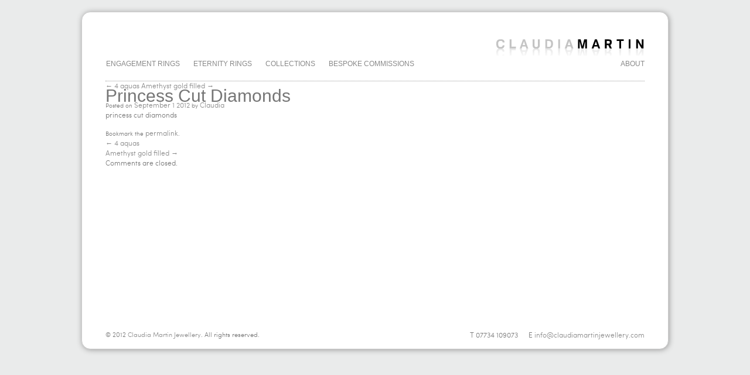

--- FILE ---
content_type: text/css
request_url: http://www.claudiamartinjewellery.com/wp-content/themes/cmj/style.css
body_size: 5539
content:
/*
Theme Name: CMJ
Description: Child theme for the boilerplate theme 
Author: Claudia Martin
Template: boilerplate
*/
/* =Reset default browser CSS. Based on work by Eric Meyer: http://meyerweb.com/eric/tools/css/reset/index.html
-------------------------------------------------------------- */
/* line 17, ../../../../../../../Applications/CodeKit.app/Contents/Resources/engines/compass/frameworks/compass/stylesheets/compass/reset/_utilities.scss */
html, body, div, span, applet, object, iframe,
h1, h2, h3, h4, h5, h6, p, blockquote, pre,
a, abbr, acronym, address, big, cite, code,
del, dfn, em, img, ins, kbd, q, s, samp,
small, strike, strong, sub, sup, tt, var,
b, u, i, center,
dl, dt, dd, ol, ul, li,
fieldset, form, label, legend,
table, caption, tbody, tfoot, thead, tr, th, td,
article, aside, canvas, details, embed,
figure, figcaption, footer, header, hgroup,
menu, nav, output, ruby, section, summary,
time, mark, audio, video {
  margin: 0;
  padding: 0;
  border: 0;
  font: inherit;
  font-size: 100%;
  vertical-align: baseline; }

/* line 22, ../../../../../../../Applications/CodeKit.app/Contents/Resources/engines/compass/frameworks/compass/stylesheets/compass/reset/_utilities.scss */
html {
  line-height: 1; }

/* line 24, ../../../../../../../Applications/CodeKit.app/Contents/Resources/engines/compass/frameworks/compass/stylesheets/compass/reset/_utilities.scss */
ol, ul {
  list-style: none; }

/* line 26, ../../../../../../../Applications/CodeKit.app/Contents/Resources/engines/compass/frameworks/compass/stylesheets/compass/reset/_utilities.scss */
table {
  border-collapse: collapse;
  border-spacing: 0; }

/* line 28, ../../../../../../../Applications/CodeKit.app/Contents/Resources/engines/compass/frameworks/compass/stylesheets/compass/reset/_utilities.scss */
caption, th, td {
  text-align: left;
  font-weight: normal;
  vertical-align: middle; }

/* line 30, ../../../../../../../Applications/CodeKit.app/Contents/Resources/engines/compass/frameworks/compass/stylesheets/compass/reset/_utilities.scss */
q, blockquote {
  quotes: none; }
  /* line 103, ../../../../../../../Applications/CodeKit.app/Contents/Resources/engines/compass/frameworks/compass/stylesheets/compass/reset/_utilities.scss */
  q:before, q:after, blockquote:before, blockquote:after {
    content: "";
    content: none; }

/* line 32, ../../../../../../../Applications/CodeKit.app/Contents/Resources/engines/compass/frameworks/compass/stylesheets/compass/reset/_utilities.scss */
a img {
  border: none; }

/* line 116, ../../../../../../../Applications/CodeKit.app/Contents/Resources/engines/compass/frameworks/compass/stylesheets/compass/reset/_utilities.scss */
article, aside, details, figcaption, figure, footer, header, hgroup, menu, nav, section, summary {
  display: block; }

/* ==|== primary styles =====================================================
   Author:
   ========================================================================== */
/* line 20, sass/style.scss */
html {
  margin-top: 0 !important; }

/*Set base font level and base font*/
/* line 25, sass/style.scss */
body {
  background-color: #eaebeb;
  font-size: 62.5%;
  font-family: "SofiaProLightRegular", Arial, Helvetica, sans-serif;
  line-height: 1.6em;
  color: #767676; }

/*Rules for all heading tags*/
/* line 34, sass/style.scss */
h1, h2, h3, h4, h5, h6 {
  -webkit-font-smoothing: antialiased; }

/* line 38, sass/style.scss */
h1, h2 {
  font-family: Arial, Helvetica, sans-serif;
  font-weight: normal; }

/* line 43, sass/style.scss */
h1 {
  font-size: 3em; }

/* line 47, sass/style.scss */
h2 {
  font-size: 2em; }

/* line 51, sass/style.scss */
h3 {
  font-size: 1.6em; }

/* line 56, sass/style.scss */
p, li, a {
  font-size: 1.2em; }

/* line 60, sass/style.scss */
li p, li li, p a, li a {
  font-size: 1em; }

/* line 64, sass/style.scss */
li h2 {
  font-size: 1.333em; }

/* line 68, sass/style.scss */
strong {
  font-weight: bold; }

/* line 72, sass/style.scss */
p {
  margin: 0 0 15px; }

/* line 76, sass/style.scss */
a {
  color: #898989;
  text-decoration: none; }
  /* line 80, sass/style.scss */
  a:hover {
    color: #000;
    text-decoration: underline; }

/* line 86, sass/style.scss */
ul li {
  list-style-type: none;
  display: inline; }

/* line 90, sass/style.scss */
#column1 p a {
  color: #000;
  text-decoration: underline; }
  /* line 94, sass/style.scss */
  #column1 p a:hover {
    color: #000;
    text-decoration: none; }

/* line 101, sass/style.scss */
.wrapper {
  width: 90%;
  max-width: 920px;
  overflow: hidden;
  background-color: #fff;
  margin: 20px auto;
  -moz-border-radius: 15px;
  border-radius: 15px;
  border: 1px solid #cecece;
  -moz-box-shadow: 1px 1px 10px #999;
  -webkit-box-shadow: 1px 1px 10px #999;
  box-shadow: 1px 1px 10px #999;
  padding: 40px 40px 15px;
  min-height: 520px;
  position: relative; }

/* line 118, sass/style.scss */
.borderradius .wrapper {
  border: solid 1px #cecece;
  border-radius: 15px; }

/* line 122, sass/style.scss */
.header h1 {
  float: right;
  margin-top: -10px; }

/* line 127, sass/style.scss */
#searchform {
  display: none; }

/* line 129, sass/style.scss */
ul.xoxo {
  display: none; }

/* line 131, sass/style.scss */
.enter-site {
  display: none; }

/* Home Page */
/* line 137, sass/style.scss */
.home .wrapper {
  text-align: center;
  padding-top: 230px;
  min-height: 328px; }
/* line 143, sass/style.scss */
.home .enter-site {
  display: block;
  text-align: center;
  text-transform: uppercase; }
/* line 150, sass/style.scss */
.home .enter-site a,
.home .enter-site a:visited {
  color: #333;
  text-decoration: none;
  font-size: 1.2em; }
/* line 156, sass/style.scss */
.home .enter-site a:hover,
.home .enter-site a:focus {
  color: #333;
  text-decoration: underline; }
/* line 162, sass/style.scss */
.home #access,
.home .footer {
  display: none; }
/* line 166, sass/style.scss */
.home h1 {
  float: none;
  text-align: center; }
/* line 171, sass/style.scss */
.home .entry-title {
  display: none; }

/* line 176, sass/style.scss */
.home #column1 {
  width: 100%; }
  /* line 179, sass/style.scss */
  .home #column1 .enter-site {
    text-align: center; }
    /* line 182, sass/style.scss */
    .home #column1 .enter-site a {
      text-decoration: none;
      color: #767676; }

/************************************************************************************
MAIN NAVIGATION
*************************************************************************************/
/* line 193, sass/style.scss */
.nav {
  margin-top: 40px;
  padding-bottom: 20px;
  border-bottom: 1px dotted #999; }
  /* line 198, sass/style.scss */
  .nav .menu-header {
    margin-left: -2px; }
  /* line 202, sass/style.scss */
  .nav ul {
    display: inline; }
    /* line 205, sass/style.scss */
    .nav ul li {
      display: inline-block;
      zoom: 1;
      *display: inline;
      text-transform: uppercase; }
      /* line 214, sass/style.scss */
      .nav ul li.current-page-parent a:link, .nav ul li.current-page-parent a:visited, .nav ul li.current_page_item a:link, .nav ul li.current_page_item a:visited {
        color: #000; }
      /* line 218, sass/style.scss */
      .nav ul li a {
        padding: 10px 20px 0 0;
        text-transform: uppercase;
        font-family: arial, sans-serif; }

/* line 230, sass/style.scss */
.nav .menu li.menu-item-51 a {
  position: absolute;
  right: 40px;
  top: 70px;
  padding-right: 0; }

/* line 238, sass/style.scss */
.nav li:hover > ul a {
  width: 120px;
  font-size: 80%; }

/* dropdown ul */
/* line 243, sass/style.scss */
.menu ul {
  width: 70px;
  background: #fff;
  text-align: left;
  margin: 0;
  padding: 10px;
  list-style: none;
  position: absolute;
  left: 312px;
  border: dotted 1px #ccc;
  z-index: 100;
  display: none;
  -webkit-box-shadow: 0 1px 2px rgba(0, 0, 0, 0.2);
  -moz-box-shadow: 0 1px 2px rgba(0, 0, 0, 0.2);
  box-shadow: 0 1px 2px rgba(0, 0, 0, 0.2); }

/* line 259, sass/style.scss */
.menu ul li {
  background: #fff;
  padding: 0;
  margin: 0; }

/* sub-levels dropdown */
/* line 265, sass/style.scss */
.menu ul ul {
  left: 190px;
  top: -2px; }

/* show dropdown ul */
/* line 270, sass/style.scss */
.menu li:hover > ul {
  display: block; }

/* line 273, sass/style.scss */
.menu li:hover > ul li {
  display: block; }

/* line 278, sass/style.scss */
.footer {
  position: absolute;
  bottom: 0;
  width: 92%; }
  /* line 283, sass/style.scss */
  .footer p {
    float: left;
    font-size: 1.1em; }
  /* line 288, sass/style.scss */
  .footer ul {
    float: right;
    display: inline; }
    /* line 292, sass/style.scss */
    .footer ul li {
      margin-left: 15px; }

/* line 296, sass/style.scss */
#primary {
  overflow: hidden;
  width: 100%;
  margin: 40px 0 0 2px; }
  /* line 302, sass/style.scss */
  #primary h1 {
    text-transform: uppercase;
    font-size: 1.4em;
    color: #898989;
    margin-bottom: 20px; }
  /* line 309, sass/style.scss */
  #primary .img-wrap {
    width: 300px;
    float: left; }
    /* line 313, sass/style.scss */
    #primary .img-wrap img {
      margin: 70px 0 0 80px; }
  /* line 318, sass/style.scss */
  #primary .entry-content {
    width: 450px;
    float: left; }

/* line 324, sass/style.scss */
#primary.item {
  margin-top: 0; }
  /* line 328, sass/style.scss */
  #primary.item #column2 {
    margin-top: -120px; }
    /* line 331, sass/style.scss */
    #primary.item #column2 .content .slide-content {
      bottom: 0;
      font-size: 1.2em;
      padding: 2%;
      position: absolute;
      text-align: center;
      width: 96%;
      height: auto!important;
      top: auto;
      font-family: "SofiaProLightRegular", Arial, Helvetica, sans-serif;
      text-transform: lowercase; }
  /* line 344, sass/style.scss */
  #primary.item .orbit-wrapper {
    width: 400px!important;
    height: 400px!important;
    float: left;
    margin-left: 150px; }
    /* line 350, sass/style.scss */
    #primary.item .orbit-wrapper .orbit-caption {
      background: none;
      color: #999;
      width: 400px;
      font-size: 1.2em;
      text-align: center; }
    /* line 357, sass/style.scss */
    #primary.item .orbit-wrapper .orbit-bullets {
      display: none; }
    /* line 361, sass/style.scss */
    #primary.item .orbit-wrapper div.slider-nav span {
      width: 35px;
      height: 45px; }
    /* line 366, sass/style.scss */
    #primary.item .orbit-wrapper div.slider-nav span.left {
      left: -50px;
      top: 54%;
      background-repeat: no-repeat; }
    /* line 371, sass/style.scss */
    #primary.item .orbit-wrapper div.slider-nav span.right {
      right: -50px;
      top: 54%;
      background-repeat: no-repeat; }
  /* line 379, sass/style.scss */
  #primary.item .entry-title {
    margin-top: 70px; }

/* line 384, sass/style.scss */
.no-js #primary.item #column2 {
  width: 400px;
  margin-left: 120px; }

/* line 389, sass/style.scss */
#post-33 #primary.item #column2 {
  margin: -100px 0 0 30px; }

/* line 393, sass/style.scss */
#primary.about {
  margin-top: 70px; }
  /* line 396, sass/style.scss */
  #primary.about img {
    margin-top: 80px; }

/* line 401, sass/style.scss */
#primary.bespoke {
  margin: 30px 0 0; }
  /* line 404, sass/style.scss */
  #primary.bespoke .entry-content {
    width: 290px; }
  /* line 408, sass/style.scss */
  #primary.bespoke .img-wrap {
    width: 450px;
    height: 300px; }
    /* line 412, sass/style.scss */
    #primary.bespoke .img-wrap img {
      margin: 2px 0 0 100px; }

/* line 419, sass/style.scss */
ul.nav-bespoke {
  margin-top: 20px; }
  /* line 422, sass/style.scss */
  ul.nav-bespoke li {
    margin-right: 15px; }

/* line 428, sass/style.scss */
#post-33 #primary.item .orbit-wrapper {
  margin-left: 60px; }
/* line 431, sass/style.scss */
#post-33 #primary.item .entry-title {
  color: #000; }

/* line 436, sass/style.scss */
#column1, #column2 {
  float: left; }

/* line 439, sass/style.scss */
#column1 {
  width: 220px; }

/* line 442, sass/style.scss */
#column2 {
  width: 580px;
  margin-left: 10px;
  margin-top: -120px; }

/* line 450, sass/style.scss */
#collections-nav {
  width: 200px; }
  /* line 453, sass/style.scss */
  #collections-nav li {
    display: block;
    text-transform: uppercase;
    margin-top: 30px; }

/* Error page */
/* line 461, sass/style.scss */
article.error404 h1 {
  font-size: 2em;
  margin: 40px 0 20px; }

/* ==|== media queries ======================================================
   EXAMPLE Media Query for Responsive Design.
   This example overrides the primary ('mobile first') styles
   Modify as content requires.
   ========================================================================== */
@media only screen and (min-width: 35em) {
  /* Style adjustments for viewports that meet the condition */ }
/* ==|== non-semantic helper classes ========================================
   Please define your styles before this section.
   ========================================================================== */
/* For image replacement */
/* line 6, sass/helper.scss */
.hide-text {
  display: block;
  text-indent: 100%;
  white-space: nowrap;
  overflow: hidden; }

/* Hide from both screenreaders and browsers: h5bp.com/u */
/* line 14, sass/helper.scss */
.hidden {
  display: none !important;
  visibility: hidden; }

/* Hide only visually, but have it available for screenreaders: h5bp.com/v */
/* line 20, sass/helper.scss */
.visuallyhidden {
  border: 0;
  clip: rect(0 0 0 0);
  height: 1px;
  margin: -1px;
  overflow: hidden;
  padding: 0;
  position: absolute;
  width: 1px; }
  /* line 29, sass/helper.scss */
  .visuallyhidden.focusable:active, .visuallyhidden.focusable:focus {
    /* Extends the .visuallyhidden class to allow the element to be focusable when navigated to via the keyboard: h5bp.com/p */
    clip: auto;
    height: auto;
    /*@include add-margin();*/
    overflow: visible;
    position: static;
    width: auto; }

/* Hide visually and from screenreaders, but maintain layout */
/* line 41, sass/helper.scss */
.invisible {
  visibility: hidden; }

/* Contain floats: h5bp.com/q */
/* line 46, sass/helper.scss */
.clearfix {
  *zoom: 1; }
  /* line 48, sass/helper.scss */
  .clearfix:before, .clearfix:after {
    content: "";
    display: table; }
  /* line 52, sass/helper.scss */
  .clearfix:after {
    clear: both; }

/* ==|== print styles =======================================================
   Print styles.
   Inlined to avoid required HTTP connection: h5bp.com/r
   ========================================================================== */
@media print {
  /* line 7, sass/partials/_print.scss */
  * {
    background: transparent !important;
    color: black !important;
    box-shadow: none !important;
    text-shadow: none !important;
    filter: none !important;
    -ms-filter: none !important; }

  /* Black prints faster: h5bp.com/s */
  /* line 15, sass/partials/_print.scss */
  a {
    text-decoration: underline; }
    /* line 17, sass/partials/_print.scss */
    a:visited {
      text-decoration: underline; }
    /* line 20, sass/partials/_print.scss */
    a[href]:after {
      content: " (" attr(href) ")"; }

  /* line 24, sass/partials/_print.scss */
  abbr[title]:after {
    content: " (" attr(title) ")"; }

  /* line 29, sass/partials/_print.scss */
  .ir a:after, .ir a[href^="javascript:"]:after, .ir a[href^="#"]:after {
    content: ""; }

  /* Don't show links for images, or javascript/internal links */
  /* line 34, sass/partials/_print.scss */
  pre, blockquote {
    border: 1px solid #999999;
    page-break-inside: avoid; }

  /* line 38, sass/partials/_print.scss */
  thead {
    display: table-header-group; }

  /* h5bp.com/t */
  /* line 41, sass/partials/_print.scss */
  tr, img {
    page-break-inside: avoid; }

  /* line 44, sass/partials/_print.scss */
  img {
    max-width: 100% !important; }

  @page {
    margin: 0.5cm; }

  /* line 50, sass/partials/_print.scss */
  p, h2, h3 {
    orphans: 3;
    widows: 3; }

  /* line 54, sass/partials/_print.scss */
  h2, h3 {
    page-break-after: avoid; } }
/*
    ColorBox Core Style:
    The following CSS is consistent between example themes and should not be altered.
*/
/* line 5, sass/partials/_colorbox.scss */
#colorbox, #cboxOverlay, #cboxWrapper {
  position: absolute;
  top: 0;
  left: 0;
  z-index: 9999;
  overflow: hidden; }

/* line 6, sass/partials/_colorbox.scss */
#cboxOverlay {
  position: fixed;
  width: 100%;
  height: 100%;
  background: red; }

/* line 7, sass/partials/_colorbox.scss */
#cboxMiddleLeft, #cboxBottomLeft {
  clear: left; }

/* line 8, sass/partials/_colorbox.scss */
#cboxContent {
  position: relative; }

/* line 9, sass/partials/_colorbox.scss */
#cboxLoadedContent {
  overflow: auto; }

/* line 10, sass/partials/_colorbox.scss */
#cboxTitle {
  margin: 0; }

/* line 11, sass/partials/_colorbox.scss */
#cboxLoadingOverlay, #cboxLoadingGraphic {
  position: absolute;
  top: 0;
  left: 0;
  width: 100%;
  height: 100%; }

/* line 12, sass/partials/_colorbox.scss */
#cboxPrevious, #cboxNext, #cboxClose, #cboxSlideshow {
  cursor: pointer; }

/* line 13, sass/partials/_colorbox.scss */
.cboxPhoto {
  float: left;
  margin: auto;
  border: 0;
  display: block;
  max-width: none; }

/* line 14, sass/partials/_colorbox.scss */
.cboxIframe {
  width: 100%;
  height: 100%;
  display: block;
  border: 0; }

/* line 15, sass/partials/_colorbox.scss */
#colorbox, #cboxContent, #cboxLoadedContent {
  box-sizing: content-box; }

/* 
    User Style:
    Change the following styles to modify the appearance of ColorBox.  They are
    ordered & tabbed in a way that represents the nesting of the generated HTML.
*/
/* line 22, sass/partials/_colorbox.scss */
#cboxOverlay {
  background: url(images/lightbox/overlay.png) repeat 0 0; }

/* line 24, sass/partials/_colorbox.scss */
#cboxTopLeft {
  width: 21px;
  height: 21px;
  background: url(images/lightbox/controls.png) no-repeat -101px 0; }

/* line 25, sass/partials/_colorbox.scss */
#cboxTopRight {
  width: 21px;
  height: 21px;
  background: url(images/lightbox/controls.png) no-repeat -130px 0; }

/* line 26, sass/partials/_colorbox.scss */
#cboxBottomLeft {
  width: 21px;
  height: 21px;
  background: url(images/lightbox/controls.png) no-repeat -101px -29px; }

/* line 27, sass/partials/_colorbox.scss */
#cboxBottomRight {
  width: 21px;
  height: 21px;
  background: url(images/lightbox/controls.png) no-repeat -130px -29px; }

/* line 28, sass/partials/_colorbox.scss */
#cboxMiddleLeft {
  width: 21px;
  background: url(images/lightbox/controls.png) left top repeat-y; }

/* line 29, sass/partials/_colorbox.scss */
#cboxMiddleRight {
  width: 21px;
  background: url(images/lightbox/controls.png) right top repeat-y; }

/* line 30, sass/partials/_colorbox.scss */
#cboxTopCenter {
  height: 21px;
  background: url(images/lightbox/border.png) 0 0 repeat-x; }

/* line 31, sass/partials/_colorbox.scss */
#cboxBottomCenter {
  height: 21px;
  background: url(images/lightbox/border.png) 0 -29px repeat-x; }

/* line 32, sass/partials/_colorbox.scss */
#cboxContent {
  background: #fff;
  overflow: hidden; }

/* line 33, sass/partials/_colorbox.scss */
.cboxIframe {
  background: #fff; }

/* line 34, sass/partials/_colorbox.scss */
#cboxError {
  padding: 50px;
  border: 1px solid #ccc; }

/* line 35, sass/partials/_colorbox.scss */
#cboxLoadedContent {
  margin-bottom: 28px; }

/* line 36, sass/partials/_colorbox.scss */
#cboxTitle {
  position: absolute;
  bottom: 4px;
  left: 0;
  text-align: center;
  width: 100%;
  color: #949494; }

/* line 37, sass/partials/_colorbox.scss */
#cboxCurrent {
  position: absolute;
  bottom: 4px;
  left: 58px;
  color: #949494; }

/* line 38, sass/partials/_colorbox.scss */
#cboxSlideshow {
  position: absolute;
  bottom: 4px;
  right: 30px;
  color: #0092ef; }

/* line 39, sass/partials/_colorbox.scss */
#cboxPrevious {
  position: absolute;
  bottom: 01;
  left: 0;
  background: url(images/lightbox/controls.png) no-repeat -75px 0;
  width: 25px;
  height: 25px;
  text-indent: -9999px; }

/* line 40, sass/partials/_colorbox.scss */
#cboxPrevious:hover {
  background-position: -75px -25px; }

/* line 41, sass/partials/_colorbox.scss */
#cboxNext {
  position: absolute;
  bottom: 0;
  left: 27px;
  background: url(images/lightbox/controls.png) no-repeat -50px 0;
  width: 25px;
  height: 25px;
  text-indent: -9999px; }

/* line 42, sass/partials/_colorbox.scss */
#cboxNext:hover {
  background-position: -50px -25px; }

/* line 43, sass/partials/_colorbox.scss */
#cboxLoadingOverlay {
  background: url(images/lightbox/loading_background.png) no-repeat center center; }

/* line 44, sass/partials/_colorbox.scss */
#cboxLoadingGraphic {
  background: url(images/lightbox/loading.gif) no-repeat center center; }

/* line 45, sass/partials/_colorbox.scss */
#cboxClose {
  position: absolute;
  bottom: 0;
  right: 0;
  background: url(images/lightbox/controls.png) no-repeat -25px 0;
  width: 25px;
  height: 25px;
  text-indent: -9999px; }

/* line 46, sass/partials/_colorbox.scss */
#cboxClose:hover {
  background-position: -25px -25px; }

/*
  The following fixes a problem where IE7 and IE8 replace a PNG's alpha transparency with a black fill
  when an alpha filter (opacity change) is set on the element or ancestor element.  This style is not applied to or needed in IE9.
  See: http://jacklmoore.com/notes/ie-transparency-problems/
*/
/* line 60, sass/partials/_colorbox.scss */
.cboxIE #cboxTopLeft,
.cboxIE #cboxTopCenter,
.cboxIE #cboxTopRight,
.cboxIE #cboxBottomLeft,
.cboxIE #cboxBottomCenter,
.cboxIE #cboxBottomRight,
.cboxIE #cboxMiddleLeft,
.cboxIE #cboxMiddleRight {
  filter: progid:DXImageTransform.Microsoft.gradient(startColorstr=#00FFFFFF,endColorstr=#00FFFFFF); }

/*
  The following provides PNG transparency support for IE6
  Feel free to remove this and the /ie6/ directory if you have dropped IE6 support.
*/
/* line 68, sass/partials/_colorbox.scss */
.cboxIE6 #cboxTopLeft {
  background: url(images/lightbox/ie6/borderTopLeft.png); }

/* line 69, sass/partials/_colorbox.scss */
.cboxIE6 #cboxTopCenter {
  background: url(images/lightbox/ie6/borderTopCenter.png); }

/* line 70, sass/partials/_colorbox.scss */
.cboxIE6 #cboxTopRight {
  background: url(images/lightbox/ie6/borderTopRight.png); }

/* line 71, sass/partials/_colorbox.scss */
.cboxIE6 #cboxBottomLeft {
  background: url(images/lightbox/ie6/borderBottomLeft.png); }

/* line 72, sass/partials/_colorbox.scss */
.cboxIE6 #cboxBottomCenter {
  background: url(images/lightbox/ie6/borderBottomCenter.png); }

/* line 73, sass/partials/_colorbox.scss */
.cboxIE6 #cboxBottomRight {
  background: url(images/lightbox/ie6/borderBottomRight.png); }

/* line 74, sass/partials/_colorbox.scss */
.cboxIE6 #cboxMiddleLeft {
  background: url(images/lightbox/ie6/borderMiddleLeft.png); }

/* line 75, sass/partials/_colorbox.scss */
.cboxIE6 #cboxMiddleRight {
  background: url(images/lightbox/ie6/borderMiddleRight.png); }

/* line 84, sass/partials/_colorbox.scss */
.cboxIE6 #cboxTopLeft,
.cboxIE6 #cboxTopCenter,
.cboxIE6 #cboxTopRight,
.cboxIE6 #cboxBottomLeft,
.cboxIE6 #cboxBottomCenter,
.cboxIE6 #cboxBottomRight,
.cboxIE6 #cboxMiddleLeft,
.cboxIE6 #cboxMiddleRight {
  _behavior: expression(this.src = this.src ? this.src : this.currentStyle.backgroundImage.split('"')[1], this.style.background = "none", this.style.filter = "progid:DXImageTransform.Microsoft.AlphaImageLoader(src=" + this.src + ", sizingMethod='scale')"); }


--- FILE ---
content_type: text/css
request_url: http://www.claudiamartinjewellery.com/wp-content/themes/cmj/fonts/fonts.css
body_size: 540
content:
/*
 * Web Fonts from fontspring.com
 *
 * All OpenType features and all extended glyphs have been removed.
 * Fully installable fonts can be purchased at http://www.fontspring.com
 *
 * The fonts included in this stylesheet are subject to the End User License you purchased
 * from Fontspring. The fonts are protected under domestic and international trademark and 
 * copyright law. You are prohibited from modifying, reverse engineering, duplicating, or
 * distributing this font software.
 *
 * (c) 2010-2012 Fontspring
 *
 *
 *
 *
 * The fonts included are copyrighted by the vendor listed below.
 *
 * Vendor:      Mostardesign
 * License URL: http://www.fontspring.com/fflicense/mostardesign
 *
 *
 */

@font-face {
    font-family: 'SofiaProLightRegular';
    src: url('SofiaProLight-webfont.eot');
    src: url('SofiaProLight-webfont.eot?#iefix') format('embedded-opentype'),
         url('SofiaProLight-webfont.woff') format('woff'),
         url('SofiaProLight-webfont.ttf') format('truetype'),
         url('SofiaProLight-webfont.svg#SofiaProLightRegular') format('svg');
    font-weight: normal;
    font-style: normal;

}

